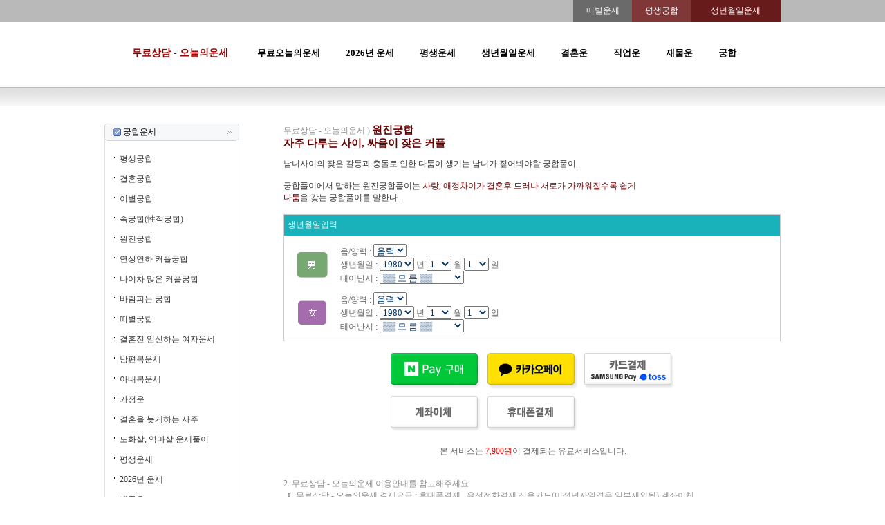

--- FILE ---
content_type: text/html
request_url: http://antoday.unsejum.com/gung/won.htm
body_size: 51025
content:
  <script language=javascript>
<!--
function Charge(any)
{
        document.domain="antoday.unsejum.com";
        if(any=='hand')
        {
                var WinWidth = 390;
                var WinHeight = 613;
                var x = (screen.width / 2)- (WinWidth / 2);
                var y = (screen.height / 2) - (WinHeight/2);
                var url='/env/charge_hand.php';
        }
        else if(any=='card')
        {
                var WinWidth = 480;
                var WinHeight = 320;
                var x = (screen.width / 2)- (WinWidth / 2);
                var y = (screen.height / 2) - (WinHeight/2);
                var url='/env/charge_card.php';
        }
	else if(any=='bank')
        {
                var WinWidth = 390;
                var WinHeight = 613;
                var x = (screen.width / 2)- (WinWidth / 2);
                var y = (screen.height / 2) - (WinHeight/2);
                var url='/env/charge_bank.php';
        }
        else if(any=='card')
        {
                var WinWidth = 820;
                var WinHeight = 600;
                var x = (screen.width / 2)- (WinWidth / 2);
                var y = (screen.height / 2) - (WinHeight/2);
                var url='/env/charge_card.php';
        }
        else if(any=='kakao')
        {
                var WinWidth = 820;
                var WinHeight = 600;
                var x = (screen.width / 2)- (WinWidth / 2);
                var y = (screen.height / 2) - (WinHeight/2);
                var url='/env/charge_kakao.php';
        }
        else if(any=='naver')
        {
                var WinWidth = 820;
                var WinHeight = 600;
                var x = (screen.width / 2)- (WinWidth / 2);
                var y = (screen.height / 2) - (WinHeight/2);
                var url='/env/charge_naver.php';
        }
        
        window.open(url, '', 'left='+ x +',top='+ y +',width='+ WinWidth +', height='+ WinHeight +' , menubar=no, scrollbars=no, staus=no, resizable=no, titlebar=no, toolbar=no, hotkey=0,closeable=no');
}

function Charge1(any)
{
        document.domain="antoday.unsejum.com";
        if(any=='hand')
        {
                var WinWidth = 390;
                var WinHeight = 613;
                var x = (screen.width / 2)- (WinWidth / 2);
                var y = (screen.height / 2) - (WinHeight/2);
                var url='/env/charge_hand.php';
        }
        else if(any=='card')
        {
                var WinWidth = 480;
                var WinHeight = 320;
                var x = (screen.width / 2)- (WinWidth / 2);
                var y = (screen.height / 2) - (WinHeight/2);
                var url='/env/charge_card.php';
        }
        else if(any=='bank')
        {
                var WinWidth = 390;
                var WinHeight = 613;
                var x = (screen.width / 2)- (WinWidth / 2);
                var y = (screen.height / 2) - (WinHeight/2);
                var url='/env/charge_bank.php';
        }
        else if(any=='card')
        {
                var WinWidth = 820;
                var WinHeight = 600;
                var x = (screen.width / 2)- (WinWidth / 2);
                var y = (screen.height / 2) - (WinHeight/2);
                var url='/env/charge_card.php';
        }
        else if(any=='kakao')
        {
                var WinWidth = 820;
                var WinHeight = 600;
                var x = (screen.width / 2)- (WinWidth / 2);
                var y = (screen.height / 2) - (WinHeight/2);
                var url='/env/charge_kakao.php';
        }
        else if(any=='naver')
        {
                var WinWidth = 820;
                var WinHeight = 600;
                var x = (screen.width / 2)- (WinWidth / 2);
                var y = (screen.height / 2) - (WinHeight/2);
                var url='/env/charge_naver.php';
        }
        
        window.open(url, '', 'left='+ x +',top='+ y +',width='+ WinWidth +', height='+ WinHeight +' , menubar=no, scrollbars=no, staus=no, resizable=no, titlebar=no, toolbar=no, hotkey=0,closeable=no');
}

function Charge2(any)
{
        document.domain="antoday.unsejum.com";
        if(any=='hand')
        {
                var WinWidth = 390;
                var WinHeight = 613;
                var x = (screen.width / 2)- (WinWidth / 2);
                var y = (screen.height / 2) - (WinHeight/2);
                var url='/env/charge_hand.php';
        }
        else if(any=='card')
        {
                var WinWidth = 480;
                var WinHeight = 320;
                var x = (screen.width / 2)- (WinWidth / 2);
                var y = (screen.height / 2) - (WinHeight/2);
                var url='/env/charge_card.php';
        }
        else if(any=='bank')
        {
                var WinWidth = 390;
                var WinHeight = 613;
                var x = (screen.width / 2)- (WinWidth / 2);
                var y = (screen.height / 2) - (WinHeight/2);
                var url='/env/charge_bank.php';
        }
        else if(any=='card')
        {
                var WinWidth = 820;
                var WinHeight = 600;
                var x = (screen.width / 2)- (WinWidth / 2);
                var y = (screen.height / 2) - (WinHeight/2);
                var url='/env/charge_card.php';
        }
        else if(any=='kakao')
        {
                var WinWidth = 820;
                var WinHeight = 600;
                var x = (screen.width / 2)- (WinWidth / 2);
                var y = (screen.height / 2) - (WinHeight/2);
                var url='/env/charge_kakao.php';
        }
        else if(any=='naver')
        {
                var WinWidth = 820;
                var WinHeight = 600;
                var x = (screen.width / 2)- (WinWidth / 2);
                var y = (screen.height / 2) - (WinHeight/2);
                var url='/env/charge_naver.php';
        }
        
        window.open(url, '', 'left='+ x +',top='+ y +',width='+ WinWidth +', height='+ WinHeight +' , menubar=no, scrollbars=no, staus=no, resizable=no, titlebar=no, toolbar=no, hotkey=0,closeable=no');
}

function Charge3(any)
{
        document.domain="antoday.unsejum.com";
        if(any=='hand')
        {
                var WinWidth = 390;
                var WinHeight = 613;
                var x = (screen.width / 2)- (WinWidth / 2);
                var y = (screen.height / 2) - (WinHeight/2);
                var url='/env/charge_hand.php';
        }
        else if(any=='card')
        {
                var WinWidth = 480;
                var WinHeight = 320;
                var x = (screen.width / 2)- (WinWidth / 2);
                var y = (screen.height / 2) - (WinHeight/2);
                var url='/env/charge_card.php';
        }
        else if(any=='bank')
        {
                var WinWidth = 390;
                var WinHeight = 613;
                var x = (screen.width / 2)- (WinWidth / 2);
                var y = (screen.height / 2) - (WinHeight/2);
                var url='/env/charge_bank.php';
        }
        else if(any=='card')
        {
                var WinWidth = 820;
                var WinHeight = 600;
                var x = (screen.width / 2)- (WinWidth / 2);
                var y = (screen.height / 2) - (WinHeight/2);
                var url='/env/charge_card.php';
        }
        else if(any=='kakao')
        {
                var WinWidth = 820;
                var WinHeight = 600;
                var x = (screen.width / 2)- (WinWidth / 2);
                var y = (screen.height / 2) - (WinHeight/2);
                var url='/env/charge_kakao.php';
        }
        else if(any=='naver')
        {
                var WinWidth = 820;
                var WinHeight = 600;
                var x = (screen.width / 2)- (WinWidth / 2);
                var y = (screen.height / 2) - (WinHeight/2);
                var url='/env/charge_naver.php';
        }
        
        window.open(url, '', 'left='+ x +',top='+ y +',width='+ WinWidth +', height='+ WinHeight +' , menubar=no, scrollbars=no, staus=no, resizable=no, titlebar=no, toolbar=no, hotkey=0,closeable=no');
}

function Charge4(any)
{
        document.domain="antoday.unsejum.com";
        if(any=='hand')
        {
                var WinWidth = 390;
                var WinHeight = 613;
                var x = (screen.width / 2)- (WinWidth / 2);
                var y = (screen.height / 2) - (WinHeight/2);
                var url='/env/charge_hand.php';
        }
        else if(any=='card')
        {
                var WinWidth = 480;
                var WinHeight = 320;
                var x = (screen.width / 2)- (WinWidth / 2);
                var y = (screen.height / 2) - (WinHeight/2);
                var url='/env/charge_card.php';
        }
        else if(any=='bank')
        {
                var WinWidth = 390;
                var WinHeight = 613;
                var x = (screen.width / 2)- (WinWidth / 2);
                var y = (screen.height / 2) - (WinHeight/2);
                var url='/env/charge_bank.php';
        }
        else if(any=='card')
        {
                var WinWidth = 820;
                var WinHeight = 600;
                var x = (screen.width / 2)- (WinWidth / 2);
                var y = (screen.height / 2) - (WinHeight/2);
                var url='/env/charge_card.php';
        }
        else if(any=='kakao')
        {
                var WinWidth = 820;
                var WinHeight = 600;
                var x = (screen.width / 2)- (WinWidth / 2);
                var y = (screen.height / 2) - (WinHeight/2);
                var url='/env/charge_kakao.php';
        }
        else if(any=='naver')
        {
                var WinWidth = 820;
                var WinHeight = 600;
                var x = (screen.width / 2)- (WinWidth / 2);
                var y = (screen.height / 2) - (WinHeight/2);
                var url='/env/charge_naver.php';
        }
        
        window.open(url, '', 'left='+ x +',top='+ y +',width='+ WinWidth +', height='+ WinHeight +' , menubar=no, scrollbars=no, staus=no, resizable=no, titlebar=no, toolbar=no, hotkey=0,closeable=no');
}

function Charge_check(any)
{
        document.domain="antoday.unsejum.com";
        if(any=='hand')
        {
                var WinWidth = 390;
                var WinHeight = 613;
                var x = (screen.width / 2)- (WinWidth / 2);
                var y = (screen.height / 2) - (WinHeight/2);
                var url='/env/charge_hand.php';
        }
        else if(any=='card')
        {
                var WinWidth = 480;
                var WinHeight = 320;
                var x = (screen.width / 2)- (WinWidth / 2);
                var y = (screen.height / 2) - (WinHeight/2);
                var url='/env/charge_card.php';
        }
        else if(any=='bank')
        {
                var WinWidth = 390;
                var WinHeight = 613;
                var x = (screen.width / 2)- (WinWidth / 2);
                var y = (screen.height / 2) - (WinHeight/2);
                var url='/env/charge_bank.php';
        }
        else if(any=='card')
        {
                var WinWidth = 820;
                var WinHeight = 600;
                var x = (screen.width / 2)- (WinWidth / 2);
                var y = (screen.height / 2) - (WinHeight/2);
                var url='/env/charge_card.php';
        }
        else if(any=='kakao')
        {
                var WinWidth = 820;
                var WinHeight = 600;
                var x = (screen.width / 2)- (WinWidth / 2);
                var y = (screen.height / 2) - (WinHeight/2);
                var url='/env/charge_kakao.php';
        }
        else if(any=='naver')
        {
                var WinWidth = 820;
                var WinHeight = 600;
                var x = (screen.width / 2)- (WinWidth / 2);
                var y = (screen.height / 2) - (WinHeight/2);
                var url='/env/charge_naver.php';
        }
        
        window.open(url, '', 'left='+ x +',top='+ y +',width='+ WinWidth +', height='+ WinHeight +' , menubar=no, scrollbars=no, staus=no, resizable=no, titlebar=no, toolbar=no, hotkey=0,closeable=no');
}

//-->
</script>
<HTML>
<HEAD>
<TITLE>무료상담 - 오늘의운세 원진궁합</TITLE>
<meta http-equiv="p3p" content='CP="CAO DSP AND SO ON" policyref="/w3c/p3p.xml"' /> 
<META HTTP-EQUIV="Content-Type" CONTENT="text/html; charset=euc-kr">
<link href="../font.css" rel="stylesheet" type="text/css">
<meta name="keywords" content="궁합 궁합보기 궁합풀이 궁합잘보는곳 궁합유명한곳 궁합무료 궁합사이트 궁합카페 무료궁합 공짜궁합 궁합푸는법 궁합사주 사주궁합 궁합프로그램">
<meta name="Subject" content="궁합 궁합보기 궁합풀이 궁합잘보는곳 궁합유명한곳 궁합무료 궁합사이트 궁합카페 무료궁합 공짜궁합 궁합푸는법 궁합사주 사주궁합 궁합프로그램">
<meta name="description" content="궁합 궁합보기 궁합풀이 궁합잘보는곳 궁합유명한곳 궁합무료 궁합사이트 궁합카페 무료궁합 공짜궁합 궁합푸는법 궁합사주 사주궁합 궁합프로그램">
<meta name="author" content="궁합 궁합보기 궁합풀이 궁합잘보는곳 궁합유명한곳 궁합무료 궁합사이트 궁합카페 무료궁합 공짜궁합 궁합푸는법 궁합사주 사주궁합 궁합프로그램">
</HEAD>
<BODY BGCOLOR=#FFFFFF LEFTMARGIN=0 TOPMARGIN=0 MARGINWIDTH=0 MARGINHEIGHT=0>
<form name="saju" method="post" action="view_won.htm" onSubmit="return Charge(this);">
<div align="center"> 
<style>
ul {  }
li { float:left; 
    display:block;
    display:inline; 
	list-style-type: none;
	padding-left:17px;}
li a{color:#000000; font-size:13px; font-famliy: 굴림, 굴림체;  text-decoration: none; font-weight: bold;}
.top_logo1 {color:#990000; font-size:14px; font-famliy: 굴림, 굴림체;  text-decoration: none; font-weight: bold;}
.logo1 { padding-left:0px;padding-right:25px;}
</style>
<table width="100%" border="0" align="center" cellpadding="0" cellspacing="0" background="/images/top_bg_01.gif">
  <tr> 
    <td height="32" align="center"><table width="978" border="0" cellspacing="0" cellpadding="0">
      <tr>
        <td align="right"><table width="300" border="0" cellspacing="0" cellpadding="0">
          <tr>
            <td width="85" height="32" align="center" bgcolor="#6a6a6a"><a href="/saju/free.htm" class="font"><font color="#FFFFFF">띠별운세</font></a></td>
            <td width="85" align="center" bgcolor="#803737"><a href="/gung/gung.htm" class="font"><font color="#FFFFFF">평생궁합</font></a></td>
            <td width="130" align="center" bgcolor="#671b1b"><a href="/wal/1.htm" class="font"><font color="#FFFFFF">생년월일운세</font></a></td>
          </tr>
        </table></td>
      </tr>
    </table></td>
  </tr>
  <tr> 
    <td height="94" align="center"><table width="978" border="0" cellspacing="0" cellpadding="0">
      <tr>
        <td align="center"><div align="center">
          <ul>
            <li class="logo1"><a href="/" class="top_logo1" >
              무료상담 - 오늘의운세
            </a></li>
            <li><a href="/saju/free.htm" >무료오늘의운세</a></li>
            <li class="line"> | </li>
            <li><a href="/saju/tojung.htm" >
              2026년              운세</a></li>
            <li class="line"> | </li>
            <li><a href="/saju/saju.htm" >평생운세</a></li>
            <li class="line"> | </li>
            <li><a href="/wal/1.htm" >생년월일운세</a></li>
            <li class="line"> | </li>
            <li><a href="/love/marry.htm" >결혼운</a></li>
            <li class="line"> | </li>
            <li><a href="/unse/job.htm" >직업운</a></li>
            <li class="line"> | </li>
            <li><a href="/unse/money.htm" >재물운</a></li>
            <li class="line"> | </li>
            <li><a href="/gung/gung.htm" >궁합</a></li>
          </ul>
        </div></td>
        </tr>
    </table></td>
  </tr>
  <tr>
    <td height="34" align="center">&nbsp;</td>
  </tr>
</table>


<div align="center"><a href="/saju/free.htm" class="w">오늘의운세</a> <a href="/saju/free.htm" class="w">띠별오늘의운세</a> <a href="/saju/saju.htm" class="w">운세</a> 
  <a href="/saju/tojung.htm" class="w"> 
  2026년운세</a> <a href="/wal/1.htm" class="w">생년월일운세</a> <a href="/saju/free.htm" class="w">무료오늘의운세</a> <a href="/saju/free.htm" class="w">주간운세</a> <a href="/gung/gung.htm" class="w">궁합</a> 
  <a href="/gung/sex.htm" class="w">속궁합</a> <a href="/saju/free.htm" class="w">오늘의운세</a></div>
<table width="978" border="0" cellpadding="0" cellspacing="0">
    <tr valign="top"> 
      <td width="195"> 
        <table width="195" border="0" cellspacing="0" cellpadding="0">
  <tr> 
    <td width="195" height="25" background="../images/lay_06.gif"><div class="a2">궁합운세</div></td>
  </tr>
  <tr> 
    <td valign="top" background="../images/lay_11.gif"><br>
      <div class="a1"><img src="../images/point.gif" width="22" height="12"><a href="gung.htm" class="font">평생궁합</a></div>
      <div class="a1"><img src="../images/point.gif" width="22" height="12"><a href="hon.htm" class="font">결혼궁합</a></div>
      <div class="a1"><img src="../images/point.gif" width="22" height="12"><a href="lee.htm" class="font">이별궁합</a></div>
      <div class="a1"><img src="../images/point.gif" width="22" height="12"><a href="sex.htm" class="font">속궁합(性적궁합)</a></div>
      <div class="a1"><img src="../images/point.gif" width="22" height="12"><a href="won.htm" class="font">원진궁합</a></div>
      <div class="a1"><img src="../images/point.gif" width="22" height="12"><a href="sam.htm" class="font">연상연하 
        커플궁합 </a></div>
      <div class="a1"><img src="../images/point.gif" width="22" height="12"><a href="sal.htm" class="font">나이차 
        많은 커플궁합</a></div>
      <div class="a1"><img src="../images/point.gif" width="22" height="12"><a href="baram.htm" class="font">바람피는 
        궁합 </a></div>
      <div class="a1"><img src="../images/point.gif" width="22" height="12"><a href="ddi.htm" class="font">띠별궁합</a></div>
        
      <div class="a1"></div>
        
      <div class="a1"><img src="../images/point.gif" width="22" height="12"><a href="../love/imsin.htm" class="font">결혼전 
        임신하는 여자운세</a></div> 
        <div class="a1"><img src="../images/point.gif" width="22" height="12"><a href="../saju/woman.htm" class="font">남편복운세</a></div>
        <div class="a1"><img src="../images/point.gif" width="22" height="12"><a href="../saju/man.htm" class="font">아내복운세</a></div>
        <div class="a1"><img src="../images/point.gif" width="22" height="12"><a href="../saju/my.htm" class="font">가정운</a></div>
        <div class="a1"><img src="../images/point.gif" width="22" height="12"><a href="../love/marryun.htm" class="font">결혼을 
          늦게하는 사주</a></div>
        <div class="a1"><img src="../images/point.gif" width="22" height="12"><a href="../saju/sal.htm" class="font">도화살, 
          역마살 운세풀이</a></div>
        <div class="a1"></div>
        <div class="a1"><img src="../images/point.gif" width="22" height="12"><a href="../saju/saju.htm" class="font">평생운세</a></div>
        <div class="a1"><img src="../images/point.gif" width="22" height="12"><a href="../saju/tojung.htm" class="font">2026년          운세</a></div>
        <div class="a1"><img src="../images/point.gif" width="22" height="12"><a href="../unse/money.htm" class="font">재물운</a></div>
        <div class="a1"><img src="../images/point.gif" width="22" height="12"><a href="../love/marry.htm" class="font">결혼운</a></div>
        <div class="a1"><img src="../images/point.gif" width="22" height="12"><a href="../love/me.htm" class="font">미래배우자 
          얼굴확인 </a></div>
        <div class="a1"><img src="../images/point.gif" width="22" height="12"><a href="../love/baram.htm" class="font">바람기테스트</a></div>
        <div class="a1"><img src="../images/point.gif" width="22" height="12"><a href="../saju/sam.htm" class="font">2026년          삼재띠 액운풀이</a></div>
        <div class="a1"><img src="../images/point.gif" width="22" height="12"><a href="../love/ja.htm" class="font">자녀운</a></div>
        </td>
  </tr>
  <tr> 
    <td><IMG SRC="../images/lay_14.gif" WIDTH=195 HEIGHT=12 ></td>
  </tr>
</table>
      </td>
      <td width="15"><img src="../images/w.gif" width="15" height="10"></td>
      <td width="579" class="font"><span class="grey"> 
        무료상담 - 오늘의운세
        )</span> <span class="title"><font color="#660000"> 원진궁합<br>
        자주 다투는 사이, 싸움이 잦은 커플</font></span><br>
        <span class="grey"> </span> <p>남녀사이의 잦은 갈등과 충돌로 인한 다툼이 생기는 남녀가 짚어봐야할 궁합풀이.<br>
          <br>
          궁합풀이에서 말하는 원진궁합풀이는 <font color="#660000">사랑, 애정차이가 결혼후 드러나 서로가 가까워질수록 
          쉽게 <br>
          다툼</font>을 갖는 궁합풀이를 말한다.<br>
          <br>
          <meta http-equiv="p3p" content='CP="CAO DSP AND SO ON" policyref="/w3c/p3p.xml"' /> 
<META HTTP-EQUIV="Content-Type" CONTENT="text/html; charset=euc-kr">
<table width="100%" border="0" align="center" cellpadding="5" cellspacing="1" bgcolor="#CCCCCC">
  <tr> 
    <td height="30" bgcolor="#19B1BA" class="w">생년월일입력</td>
  </tr>
  <tr> 
    <td bgcolor="#FFFFFF"><table width="100%" border="0" cellspacing="1" cellpadding="5">
        <tr> 
          <td width="6%"><img src="../images/img05.gif" width="59" height="51"></td>
          <td width="94%" class="font"><font color="666666"> 음/양력 : 
            <select name='luner1' class="box">
              <option value='1' selected>음력</option>
              <option value='2'>양력</option>
            </select>
            <br>
            생년월일 : 
            <select name='year1' class="box">
                            <option value=1930 > 
              1930              </option>
                            <option value=1931 > 
              1931              </option>
                            <option value=1932 > 
              1932              </option>
                            <option value=1933 > 
              1933              </option>
                            <option value=1934 > 
              1934              </option>
                            <option value=1935 > 
              1935              </option>
                            <option value=1936 > 
              1936              </option>
                            <option value=1937 > 
              1937              </option>
                            <option value=1938 > 
              1938              </option>
                            <option value=1939 > 
              1939              </option>
                            <option value=1940 > 
              1940              </option>
                            <option value=1941 > 
              1941              </option>
                            <option value=1942 > 
              1942              </option>
                            <option value=1943 > 
              1943              </option>
                            <option value=1944 > 
              1944              </option>
                            <option value=1945 > 
              1945              </option>
                            <option value=1946 > 
              1946              </option>
                            <option value=1947 > 
              1947              </option>
                            <option value=1948 > 
              1948              </option>
                            <option value=1949 > 
              1949              </option>
                            <option value=1950 > 
              1950              </option>
                            <option value=1951 > 
              1951              </option>
                            <option value=1952 > 
              1952              </option>
                            <option value=1953 > 
              1953              </option>
                            <option value=1954 > 
              1954              </option>
                            <option value=1955 > 
              1955              </option>
                            <option value=1956 > 
              1956              </option>
                            <option value=1957 > 
              1957              </option>
                            <option value=1958 > 
              1958              </option>
                            <option value=1959 > 
              1959              </option>
                            <option value=1960 > 
              1960              </option>
                            <option value=1961 > 
              1961              </option>
                            <option value=1962 > 
              1962              </option>
                            <option value=1963 > 
              1963              </option>
                            <option value=1964 > 
              1964              </option>
                            <option value=1965 > 
              1965              </option>
                            <option value=1966 > 
              1966              </option>
                            <option value=1967 > 
              1967              </option>
                            <option value=1968 > 
              1968              </option>
                            <option value=1969 > 
              1969              </option>
                            <option value=1970 > 
              1970              </option>
                            <option value=1971 > 
              1971              </option>
                            <option value=1972 > 
              1972              </option>
                            <option value=1973 > 
              1973              </option>
                            <option value=1974 > 
              1974              </option>
                            <option value=1975 > 
              1975              </option>
                            <option value=1976 > 
              1976              </option>
                            <option value=1977 > 
              1977              </option>
                            <option value=1978 > 
              1978              </option>
                            <option value=1979 > 
              1979              </option>
                            <option value=1980 selected> 
              1980              </option>
                            <option value=1981 > 
              1981              </option>
                            <option value=1982 > 
              1982              </option>
                            <option value=1983 > 
              1983              </option>
                            <option value=1984 > 
              1984              </option>
                            <option value=1985 > 
              1985              </option>
                            <option value=1986 > 
              1986              </option>
                            <option value=1987 > 
              1987              </option>
                            <option value=1988 > 
              1988              </option>
                            <option value=1989 > 
              1989              </option>
                            <option value=1990 > 
              1990              </option>
                            <option value=1991 > 
              1991              </option>
                            <option value=1992 > 
              1992              </option>
                            <option value=1993 > 
              1993              </option>
                            <option value=1994 > 
              1994              </option>
                            <option value=1995 > 
              1995              </option>
                            <option value=1996 > 
              1996              </option>
                            <option value=1997 > 
              1997              </option>
                            <option value=1998 > 
              1998              </option>
                            <option value=1999 > 
              1999              </option>
                            <option value=2000 > 
              2000              </option>
                            <option value=2001 > 
              2001              </option>
                            <option value=2002 > 
              2002              </option>
                            <option value=2003 > 
              2003              </option>
                            <option value=2004 > 
              2004              </option>
                            <option value=2005 > 
              2005              </option>
                            <option value=2006 > 
              2006              </option>
                            <option value=2007 > 
              2007              </option>
                            <option value=2008 > 
              2008              </option>
                            <option value=2009 > 
              2009              </option>
                            <option value=2010 > 
              2010              </option>
                            <option value=2011 > 
              2011              </option>
                            <option value=2012 > 
              2012              </option>
                            <option value=2013 > 
              2013              </option>
                            <option value=2014 > 
              2014              </option>
                            <option value=2015 > 
              2015              </option>
                            <option value=2016 > 
              2016              </option>
                            <option value=2017 > 
              2017              </option>
                            <option value=2018 > 
              2018              </option>
                            <option value=2019 > 
              2019              </option>
                            <option value=2020 > 
              2020              </option>
                            <option value=2021 > 
              2021              </option>
                            <option value=2022 > 
              2022              </option>
                            <option value=2023 > 
              2023              </option>
                            <option value=2024 > 
              2024              </option>
                            <option value=2025 > 
              2025              </option>
                            <option value=2026 > 
              2026              </option>
                          </select>
            <span class="in">년</span> 
            <select name="mon1" class="box">
              <OPTION value='1'>1</OPTION><OPTION value='2'>2</OPTION><OPTION value='3'>3</OPTION><OPTION value='4'>4</OPTION><OPTION value='5'>5</OPTION><OPTION value='6'>6</OPTION><OPTION value='7'>7</OPTION><OPTION value='8'>8</OPTION><OPTION value='9'>9</OPTION><OPTION value='10'>10</OPTION><OPTION value='11'>11</OPTION><OPTION value='12'>12</OPTION>            </select>
            <span class="in">월</span> 
            <select name="day1" class="box">
              <OPTION value='1'>1</OPTION><OPTION value='2'>2</OPTION><OPTION value='3'>3</OPTION><OPTION value='4'>4</OPTION><OPTION value='5'>5</OPTION><OPTION value='6'>6</OPTION><OPTION value='7'>7</OPTION><OPTION value='8'>8</OPTION><OPTION value='9'>9</OPTION><OPTION value='10'>10</OPTION><OPTION value='11'>11</OPTION><OPTION value='12'>12</OPTION><OPTION value='13'>13</OPTION><OPTION value='14'>14</OPTION><OPTION value='15'>15</OPTION><OPTION value='16'>16</OPTION><OPTION value='17'>17</OPTION><OPTION value='18'>18</OPTION><OPTION value='19'>19</OPTION><OPTION value='20'>20</OPTION><OPTION value='21'>21</OPTION><OPTION value='22'>22</OPTION><OPTION value='23'>23</OPTION><OPTION value='24'>24</OPTION><OPTION value='25'>25</OPTION><OPTION value='26'>26</OPTION><OPTION value='27'>27</OPTION><OPTION value='28'>28</OPTION><OPTION value='29'>29</OPTION><OPTION value='30'>30</OPTION><OPTION value='31'>31</OPTION>            </select>
            <span class="in">일<br>
            태어난시 : </span> 
            <select name="time1" class="box">
              <option selected value=0>▒▒ 모 름 ▒▒</option>
              <option value=1>00:00~01:00 자시</option>
              <option value=2>01:00~03:00 축시</option>
              <option value=3>03:00~05:00 인시</option>
              <option value=4>05:00~07:00 묘시</option>
              <option value=5>07:00~09:00 진시</option>
              <option value=6>09:00~11:00 사시</option>
              <option value=7>11:00~13:00 오시</option>
              <option value=8>13:00~15:00 미시</option>
              <option value=9>15:00~17:00 신시</option>
              <option value=10>17:00~19:00 유시</option>
              <option value=11>19:00~21:00 술시</option>
              <option value=12>21:00~23:00 해시</option>
              <option value=1>23:00~00:00 자시</option>
            </select>
            </font></td>
        </tr>
        <tr> 
          <td><img src="../images/img06.gif" width="59" height="51"></td>
          <td class="font"><font color="666666"> 음/양력 : 
            <select name='luner2' class="box">
              <option value='1' selected>음력</option>
              <option value='2'>양력</option>
            </select>
            <br>
            생년월일 : 
            <select name='year2' class="box">
                            <option value=1930 > 
              1930              </option>
                            <option value=1931 > 
              1931              </option>
                            <option value=1932 > 
              1932              </option>
                            <option value=1933 > 
              1933              </option>
                            <option value=1934 > 
              1934              </option>
                            <option value=1935 > 
              1935              </option>
                            <option value=1936 > 
              1936              </option>
                            <option value=1937 > 
              1937              </option>
                            <option value=1938 > 
              1938              </option>
                            <option value=1939 > 
              1939              </option>
                            <option value=1940 > 
              1940              </option>
                            <option value=1941 > 
              1941              </option>
                            <option value=1942 > 
              1942              </option>
                            <option value=1943 > 
              1943              </option>
                            <option value=1944 > 
              1944              </option>
                            <option value=1945 > 
              1945              </option>
                            <option value=1946 > 
              1946              </option>
                            <option value=1947 > 
              1947              </option>
                            <option value=1948 > 
              1948              </option>
                            <option value=1949 > 
              1949              </option>
                            <option value=1950 > 
              1950              </option>
                            <option value=1951 > 
              1951              </option>
                            <option value=1952 > 
              1952              </option>
                            <option value=1953 > 
              1953              </option>
                            <option value=1954 > 
              1954              </option>
                            <option value=1955 > 
              1955              </option>
                            <option value=1956 > 
              1956              </option>
                            <option value=1957 > 
              1957              </option>
                            <option value=1958 > 
              1958              </option>
                            <option value=1959 > 
              1959              </option>
                            <option value=1960 > 
              1960              </option>
                            <option value=1961 > 
              1961              </option>
                            <option value=1962 > 
              1962              </option>
                            <option value=1963 > 
              1963              </option>
                            <option value=1964 > 
              1964              </option>
                            <option value=1965 > 
              1965              </option>
                            <option value=1966 > 
              1966              </option>
                            <option value=1967 > 
              1967              </option>
                            <option value=1968 > 
              1968              </option>
                            <option value=1969 > 
              1969              </option>
                            <option value=1970 > 
              1970              </option>
                            <option value=1971 > 
              1971              </option>
                            <option value=1972 > 
              1972              </option>
                            <option value=1973 > 
              1973              </option>
                            <option value=1974 > 
              1974              </option>
                            <option value=1975 > 
              1975              </option>
                            <option value=1976 > 
              1976              </option>
                            <option value=1977 > 
              1977              </option>
                            <option value=1978 > 
              1978              </option>
                            <option value=1979 > 
              1979              </option>
                            <option value=1980 selected> 
              1980              </option>
                            <option value=1981 > 
              1981              </option>
                            <option value=1982 > 
              1982              </option>
                            <option value=1983 > 
              1983              </option>
                            <option value=1984 > 
              1984              </option>
                            <option value=1985 > 
              1985              </option>
                            <option value=1986 > 
              1986              </option>
                            <option value=1987 > 
              1987              </option>
                            <option value=1988 > 
              1988              </option>
                            <option value=1989 > 
              1989              </option>
                            <option value=1990 > 
              1990              </option>
                            <option value=1991 > 
              1991              </option>
                            <option value=1992 > 
              1992              </option>
                            <option value=1993 > 
              1993              </option>
                            <option value=1994 > 
              1994              </option>
                            <option value=1995 > 
              1995              </option>
                            <option value=1996 > 
              1996              </option>
                            <option value=1997 > 
              1997              </option>
                            <option value=1998 > 
              1998              </option>
                            <option value=1999 > 
              1999              </option>
                            <option value=2000 > 
              2000              </option>
                            <option value=2001 > 
              2001              </option>
                            <option value=2002 > 
              2002              </option>
                            <option value=2003 > 
              2003              </option>
                            <option value=2004 > 
              2004              </option>
                            <option value=2005 > 
              2005              </option>
                            <option value=2006 > 
              2006              </option>
                            <option value=2007 > 
              2007              </option>
                            <option value=2008 > 
              2008              </option>
                            <option value=2009 > 
              2009              </option>
                            <option value=2010 > 
              2010              </option>
                            <option value=2011 > 
              2011              </option>
                            <option value=2012 > 
              2012              </option>
                            <option value=2013 > 
              2013              </option>
                            <option value=2014 > 
              2014              </option>
                            <option value=2015 > 
              2015              </option>
                            <option value=2016 > 
              2016              </option>
                            <option value=2017 > 
              2017              </option>
                            <option value=2018 > 
              2018              </option>
                            <option value=2019 > 
              2019              </option>
                            <option value=2020 > 
              2020              </option>
                            <option value=2021 > 
              2021              </option>
                            <option value=2022 > 
              2022              </option>
                            <option value=2023 > 
              2023              </option>
                            <option value=2024 > 
              2024              </option>
                            <option value=2025 > 
              2025              </option>
                            <option value=2026 > 
              2026              </option>
                          </select>
            <span class="in">년</span> 
            <select name="mon2" class="box">
              <OPTION value='1'>1</OPTION><OPTION value='2'>2</OPTION><OPTION value='3'>3</OPTION><OPTION value='4'>4</OPTION><OPTION value='5'>5</OPTION><OPTION value='6'>6</OPTION><OPTION value='7'>7</OPTION><OPTION value='8'>8</OPTION><OPTION value='9'>9</OPTION><OPTION value='10'>10</OPTION><OPTION value='11'>11</OPTION><OPTION value='12'>12</OPTION>            </select>
            <span class="in">월</span> 
            <select name="day2" class="box">
              <OPTION value='1'>1</OPTION><OPTION value='2'>2</OPTION><OPTION value='3'>3</OPTION><OPTION value='4'>4</OPTION><OPTION value='5'>5</OPTION><OPTION value='6'>6</OPTION><OPTION value='7'>7</OPTION><OPTION value='8'>8</OPTION><OPTION value='9'>9</OPTION><OPTION value='10'>10</OPTION><OPTION value='11'>11</OPTION><OPTION value='12'>12</OPTION><OPTION value='13'>13</OPTION><OPTION value='14'>14</OPTION><OPTION value='15'>15</OPTION><OPTION value='16'>16</OPTION><OPTION value='17'>17</OPTION><OPTION value='18'>18</OPTION><OPTION value='19'>19</OPTION><OPTION value='20'>20</OPTION><OPTION value='21'>21</OPTION><OPTION value='22'>22</OPTION><OPTION value='23'>23</OPTION><OPTION value='24'>24</OPTION><OPTION value='25'>25</OPTION><OPTION value='26'>26</OPTION><OPTION value='27'>27</OPTION><OPTION value='28'>28</OPTION><OPTION value='29'>29</OPTION><OPTION value='30'>30</OPTION><OPTION value='31'>31</OPTION>            </select>
            <span class="in">일<br>
            태어난시 : </span> 
            <select name="time2" class="box">
              <option selected value=0>▒▒ 모 름 ▒▒</option>
              <option value=1>00:00~01:00 자시</option>
              <option value=2>01:00~03:00 축시</option>
              <option value=3>03:00~05:00 인시</option>
              <option value=4>05:00~07:00 묘시</option>
              <option value=5>07:00~09:00 진시</option>
              <option value=6>09:00~11:00 사시</option>
              <option value=7>11:00~13:00 오시</option>
              <option value=8>13:00~15:00 미시</option>
              <option value=9>15:00~17:00 신시</option>
              <option value=10>17:00~19:00 유시</option>
              <option value=11>19:00~21:00 술시</option>
              <option value=12>21:00~23:00 해시</option>
              <option value=1>23:00~00:00 자시</option>
            </select>
            </font></td>
        </tr>
      </table></td>
  </tr>
</table>
<div align="center"><strong> <span class="font">
  <table width="420" border="0" align="center" cellpadding="5" cellspacing="0">
  <tr>
    <td width="130" height="60" valign="top"><img src="/new_pay_img/pay_npay.png" width="130" height="52" alt="네이버페이 결제" style="cursor:hand;" onClick="Charge('naver');"/></td>
    <td width="130" valign="top"><img src="/new_pay_img/pay_kakao.png" width="130" height="52" alt="카카오페이결제" style="cursor:hand;" onClick="Charge('kakao');"/></td>
    <td width="130" valign="top"><img src="/new_pay_img/pay_card.png" width="130" height="52" alt="카드결제" style="cursor:hand;" onClick="Charge('card');"/></td>
  </tr>
  <tr>
    <td><img src="/new_pay_img/pay_bank.png" width="130" height="52"  alt="계좌이체" style="cursor:hand;" onClick="Charge('bank');"/></td>
    <td><img src="/new_pay_img/pay_phone.png" width="130" height="52" alt="휴대폰결제" style="cursor:hand;" onClick="Charge('hand');"/></td>
    <td>&nbsp;</td>
  </tr>
</table>
  <br>
  <font color="666666">&nbsp;본 서비스는 <font color="#FF0000"> 
  7,900원</font>이 결제되는 유료서비스입니다. </font></span></strong></div>
          <br>
          <br>
          <span class="grey">2. 
무료상담 - 오늘의운세
이용안내를 참고해주세요. <br>
<img src="../images/lee_dot.gif" width="15" height="9"> 
무료상담 - 오늘의운세
결제요금 : 휴대폰결제 , 유선전화결제,신용카드(미성년자일경우 일부제외됨),계좌이체 <br>
<img src="../images/lee_dot.gif" width="15" height="9"> 
무료상담 - 오늘의운세
유선전화의 경우 부가세 10%가 추가되오니 이점 양해드립니다. <br>
<img src="../images/lee_dot.gif" width="15" height="9"> 
무료상담 - 오늘의운세
이용문의 : Tel) 042)637-2108 (평일 09:00 ~ 18:00 , 공휴일 휴무) </span>
<p> <span class="grey"><br>
  <img src="../images/lee_dot.gif" width="15" height="9">개인의 PC의 사양에 따라 화면 로딩속도가 
  느릴수 있으니 2~10초는 기다려주세요. <br>
  <img src="../images/lee_dot.gif" width="15" height="9">결제를 하신다음에는 새로고침을 포함한 
  모든 버튼을 클릭하지마세요. <br>
  <img src="../images/lee_dot.gif" width="15" height="9">결과를 모두 읽으시기전에는 모든 메뉴 
  및 버튼을 클릭하지 마세요. <br>
  <img src="../images/lee_dot.gif" width="15" height="9">컴퓨터다운,보안상의 문제로 결과를 보지 
  못한 분은 서비스에러문의를 이용해주세요 </span> </p>
        </p></td>

    </tr>
  </table>
    <script language="JavaScript">
  //모바일 페이지로 이동.
  var uAgent = navigator.userAgent.toLowerCase();
  var mobilePhones = new Array('iphone','ipod','android','blackberry','windows ce','nokia','webos','opera mini','sonyericsson','opera mobi','iemobile');
  for(var i=0;i<mobilePhones.length;i++)
  if(uAgent.indexOf(mobilePhones[i]) != -1)
  {
   parent.location.href="http://mcash.unsejum.com";
  }
  </script>
<table width="100%" border="0" cellspacing="0" cellpadding="0">
  <tr> 
    <td height="41">&nbsp;</td>
  </tr>
  <tr> 
    <td height="41" background="/images/under.gif"><table width="92%" border="0" align="center" cellpadding="0" cellspacing="0">
        <tr> 
          <td height="12" valign="bottom"><div align="center"> <a href="/com/com.php" class="grey"><font color="#999999"> 
              무료상담 - 오늘의운세
              인사말 </font></a><span class="grey"><font color="#999999">ㅣ</font></span> 
              <a href="/com/err.php" class="grey"><font color="#999999">결제에러문의</font></a><span class="grey"><font color="#999999">ㅣ</font></span> 
              <a href="/com/per.php" class="grey"><font color="#999999"><strong>개인정보취급방침</strong></font></a> 
              <span class="grey"><font color="#999999">ㅣ</font></span> <a href="/com/lee.php" class="grey"><font color="#999999">이용약관</font></a> 
            </div></td>
        </tr>
      </table></td>
  </tr>
</table>
<div align="center"><br>
  <span class="grey"><font color="#000000"><font color="#999999">
  사이트명 : 무료상담 - 오늘의운세&nbsp;&nbsp;&nbsp;&nbsp;&nbsp;&nbsp;&nbsp;관리자 
  : 대호 <br>
  <br>
  통신판매업신고 : 2015-대전서구-0685호 <br>
  주소 : 대전시 서구 둔산동 1380-1 (☎ 042-637-2108)<br>
  휴대폰결제확인 : (주)다날 http://www.danal.co.kr<br>
  <br>
  <br>
  Copyright ⓒ 무료상담 - 오늘의운세. All Rights Reserved.<br>
  ( 무료사주풀이 사이트는 광고전화는 업무에 지장이 되니 사절합니다)
  
   
  </font></font></span>
  <script language=javascript>
<!--
function open_payment(any)
{
		var WinWidth = 1000;
		var WinHeight = 550;
		var window_left = (screen.width / 2)- (WinWidth / 2);
		var window_top = (screen.height / 2) - (WinHeight/2);
		var winur1 = "/admition/";
		window.open(winur1,"","width=" + WinWidth + ",height=" + WinHeight + ",top=" + window_top + ",left=" + window_left);
}
//-->
</script>
  <br>
  <span class="w">무료상담 - 오늘의운세 무료상담 - 오늘의운세 오늘의운세 띠별오늘의운세 운세 
  2026년  운세 생년월일운세 무료오늘의운세 주간운세 궁합 속궁합 오늘의운세</span> 
</div>
</div>
</form>
</BODY>
</HTML>


--- FILE ---
content_type: text/css
request_url: http://antoday.unsejum.com/font.css
body_size: 2013
content:
.bg {  background-image:  url(images/top.gif); background-repeat: repeat-x}
.font {  font-family: "굴림"; font-size: 12px; text-decoration: none; color: #333333; font-weight: normal}
.left{	font-family: "돋움"; font-size: 12px; color: #333333; text-decoration: none; font-weight: bold}
.left1{  font-family: "돋움"; font-weight: bold; font-size: 14px; color: #660000; text-decoration: none}
a:hover { text-decoration: underline}
.title {  font-size: 15px; font-weight: bold; color: #333333; text-decoration: none; font-family: "돋움"}
.text {  font-family: "굴림"; font-size: 12px; text-decoration: none; color: #333333}
.m_box {  font-family: "돋움"; font-size: 12px; color: #231A09; text-decoration: none; background-color: #BDC3CA;}
.box {  font-family: "굴림", "굴림체"; font-size: 13px; color: #003366; text-decoration: none;}
.grey {  font-family: "돋움"; font-size: 12px; text-decoration: none; color: #8E8E8E; font-weight: none}
.blue{  font-family: "굴림"; font-size: 13px; color: #0000CC;  text-decoration: underline}
.s_blue{  font-family: "굴림"; font-size: 12px; color: #0000CC;  text-decoration: underline}
.in {  font-family: "돋움"; font-size: 12px; text-decoration: none}.14font {  font-family: "돋움"; font-size: 14px; text-decoration: none}
.a2 {
	font-family: "돋움", "돋움체";
	font-size: 12px;
	text-decoration: none;
	margin-left: 27px;
}
.a1 {
	font-family: "돋움", "돋움체";
	font-size: 12px;
	color: #333333;
	text-decoration: none;
	margin-bottom: 12px;
}
.t1 {
	font-family: "굴림", "굴림체";
	font-size: 13px;
	font-weight: bold;
	color: #FFFFFF;
	text-decoration: none;
	width: 150px;
}

.line {
	font-family: "굴림", "굴림체";
	font-size: 13px;
	font-weight: bold;
	color: #FFFFFF;
	text-decoration: none;
	margin-top: 5px;

}
.w {
	font-family: "굴림", "굴림체";
	font-size: 9pt;
	color: #FFFFFF;
	text-decoration: none;
}
.margin { text-align:center;  font-family: "돋움"; font-size: 12px; text-decoration: none; color: #1E170A}
